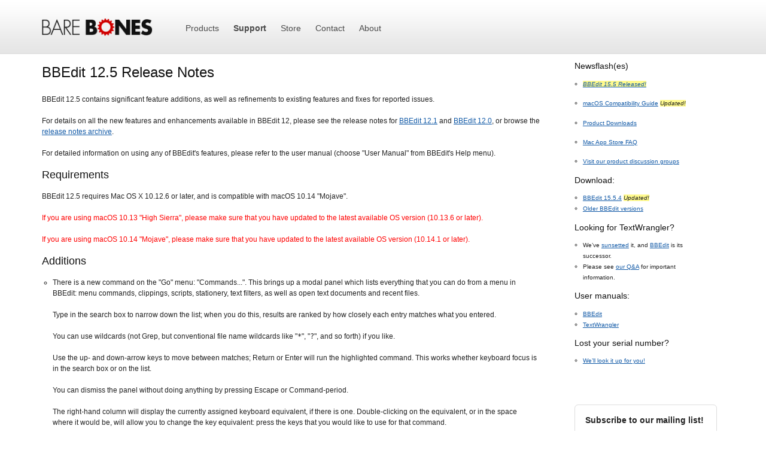

--- FILE ---
content_type: text/html
request_url: https://www.barebones.com/support/bbedit/notes-12.5.html
body_size: 53743
content:
<!DOCTYPE html>

<html>
<head>
   <meta http-equiv="content-type" content="text/html; charset=utf-8" />
   <meta content="width=device-width, initial-scale=1" name="viewport">
   <meta http-equiv="content-language" content="en-us">
   <title>Bare Bones Software | BBEdit 12.5 Release Notes</title>
   <meta name="author" content="" />

	<!-- Google Tag Manager -->
	<script>(function(w,d,s,l,i){w[l]=w[l]||[];w[l].push({'gtm.start':
	new Date().getTime(),event:'gtm.js'});var f=d.getElementsByTagName(s)[0],
	j=d.createElement(s),dl=l!='dataLayer'?'&l='+l:'';j.async=true;j.src=
	'https://www.googletagmanager.com/gtm.js?id='+i+dl;f.parentNode.insertBefore(j,f);
	})(window,document,'script','dataLayer','GTM-WFRL7LDK');</script>
	<!-- End Google Tag Manager -->

   <!--- Blueprint CSS Framework  -->
   <link rel="stylesheet" href="/css/blueprint/screen.css" type="text/css" media="screen, projection" />
   <link rel="stylesheet" href="/css/blueprint/lib/responsive-grid.css" type="text/css" media="screen, projection" />
   <link rel="stylesheet" href="/css/blueprint/print.css" type="text/css" media="print" />

   <!-- Homepage CSS  -->
   <link rel="stylesheet" href="/css/site-alt.css" type="text/css" media="screen, projection" />

	<!-- Google fonts -->
	<link rel="stylesheet" href="/css/fonts.css">

	<script src="https://ajax.googleapis.com/ajax/libs/jquery/3.4.1/jquery.min.js"></script>
	<script>window.jQuery || document.write('<script src="/js/local/jquery3.4.1.min.js"><\/script>')</script>

	<style type="text/css">
	#footer img.icon { border-radius : 4px ; border : 0px solid #999 ; width : 16px ; }

	#footer img { box-shadow : 3px 3px 5px #999 ; margin : 0px 5px 0px 0px ; }
	</style>

	<!-- CrazyEgg analytics code begins here. Please do not edit below this line.

	<script type="text/javascript">
	setTimeout(function(){var a=document.createElement("script");
	var b=document.getElementsByTagName("script")[0];
	a.src=document.location.protocol+"//script.crazyegg.com/pages/scripts/0051/4283.js?"+Math.floor(new Date().getTime()/3600000);
	a.async=true;a.type="text/javascript";b.parentNode.insertBefore(a,b)}, 1);
	</script>

	CrazyEgg analytics code ends here. Please do not edit above this line. -->

<style type="text/css">
	.cm-signup {
		border: 1px solid #ddd;
		border-radius: 6px;
		padding: 15px 17px 10px 17px;
		margin-top: 4rem;
	}
	.cm-signup p {
		font-weight: 700;
		font-size: 14px;
		font-family: Verdana, "Bitstream Vera Sans", sans-serif;
	}
	.cm-signup a {
		display: inline-block;
		background-color: #aaa;
		color: #fff;
		padding: 8px 14px;
		margin-bottom: 10px;
		border-radius: 4px;
		text-decoration: none;
		font-weight: 400;
		font-size: 14px;
		font-family: Verdana, "Bitstream Vera Sans", sans-serif;
	}
	.cm-signup a:hover, .cm-signup a:active {
		background-color: #999;
		transition: background-color 0.2s;
	}
</style>

</head>

<body id="support" class="
home">

<!-- Google Tag Manager (noscript) -->
<noscript><iframe src="https://www.googletagmanager.com/ns.html?id=GTM-WFRL7LDK"
height="0" width="0" style="display:none;visibility:hidden"></iframe></noscript>
<!-- End Google Tag Manager (noscript) -->

<div class="container">

	

<div class="row">
	<div class="col-sm-12">

		<nav class="navbar is-transparent" role="navigation" aria-label="main navigation">
		  <div class="navbar-brand">
		    <a class="navbar-item logolink" href="/">
		      <img src="/images/template/barebones_logo@2x.png" width="206">
		    </a>
		      <div class="mobile-nav-extra">
		    	  <a class="navbar-item mobile-extra-item products" href="/products/">Products</a><a class="navbar-item mobile-extra-item support" href="/support/">Support</a><a class="navbar-item mobile-extra-item store" href="/store/">Store</a><a class="navbar-item mobile-extra-item contact" href="/contact/">Contact</a><a class="navbar-item mobile-extra-item company" href="/company/">About</a>
		      </div>

		    <a role="button" class="navbar-burger burger" aria-label="menu" aria-expanded="false" data-target="navbarBasicExample">
		      <span aria-hidden="true"></span>
		      <span aria-hidden="true"></span>
		      <span aria-hidden="true"></span>
		    </a>
		  </div>

		  <div id="navbarBasicExample" class="navbar-menu">
		    <div class="navbar-start">
		      <a class="navbar-item products" href="/products/">Products</a>
		      <a class="navbar-item support" href="/support/">Support</a>
		      <a class="navbar-item store" href="/store/">Store</a>
		      <a class="navbar-item contact" href="/contact/">Contact</a>
		      <a class="navbar-item company" href="/company/">About</a>
		    </div>

		    <div class="navbar-end">
		      <div class="navbar-item">
		      
		        <div id="searchbox">
		        
		        	<!-- Google site search form code starts here. Please do not edit below this line. -->
		        	<!-- disabled for now because this doesn't actually work
		        	
		        	<form action="https://www.barebones.com/search.html" id="cse-search-box">
		        	  <div>
		        		<input type="hidden" name="cx" value="012834251061418473550:7wfgy-53npi" />
		        		<input type="hidden" name="cof" value="FORID:10;NB:1" />
		        		<input type="hidden" name="ie" value="UTF-8" />
		        		<input type="text" name="q" size="31" style="font-family : Sanchez ; " />
		        		<input type="submit" name="sa" value="Search" />
		        	
		        	  </div>
		        	</form>
					-->
					
		        	<!-- Google site search form code ends here. Please do not edit above this line. -->

		        </div>
		        
		      </div>
		    </div>
		  </div>
		  
		</nav>
	</div>
</div>

	<div class="row">
		<div class="col-sm-9">

      

      <div class="mobile-sidebar-navigation">
      	
      </div>

      

<p class="title">BBEdit 12.5 Release Notes</p>


<p>BBEdit 12.5 contains significant feature additions, as well as refinements to existing features and fixes for reported issues.</p>

<p>For details on all the new features and enhancements available in BBEdit 12, please see the release notes for <a href="notes-12.1.html">BBEdit 12.1</a> and <a href="notes-12.0.html">BBEdit 12.0</a>, or browse the <a href="archived_notes.html">release notes archive</a>.</p>

<p>For detailed information on using any of BBEdit's features, please refer to the user manual (choose "User Manual" from BBEdit's Help menu).</p>

<h3>Requirements</h3>

<p>BBEdit 12.5 requires Mac OS X 10.12.6 or later, and is compatible with macOS 10.14 "Mojave".</p>

<div style="color: red;">
If you are using macOS 10.13 "High Sierra", please make sure that you have updated to the latest available OS version (10.13.6 or later).<br /><br />

If you are using macOS 10.14 "Mojave", please make sure that you have updated to the latest available OS version (10.14.1 or later).<br /><br />
</div>


<h3>Additions</h3>

<ul>
<li><p>There is a new command on the "Go" menu: "Commands...". This
brings up a modal panel which lists everything that you can do
from a menu in BBEdit: menu commands, clippings, scripts,
stationery, text filters, as well as open text documents and
recent files.</p>

<p>Type in the search box to narrow down the list; when you do this,
results are ranked by how closely each entry matches what you entered.</p>

<p>You can use wildcards (not Grep, but conventional file name wildcards
like "<code>*</code>", "<code>?</code>", and so forth) if you like.</p>

<p>Use the up- and down-arrow keys to move between matches; Return or
Enter will run the highlighted command. This works whether keyboard
focus is in the search box or on the list.</p>

<p>You can dismiss the panel without doing anything by pressing Escape
or Command-period.</p>

<p>The right-hand column will display the currently assigned keyboard
equivalent, if there is one. Double-clicking on the equivalent, or
in the space where it would be, will allow you to change the key
equivalent: press the keys that you would like to use for that
command.</p></li>
<li><p>You can now generate
<a href="https://en.wikipedia.org/wiki/Lorem_ipsum">lipsum</a>, using the
"Lorem Ipsum" command on the Insert submenu of the Edit menu.</p></li>
<li><p>Lipsum generation is available in clippings. The placeholder
syntax is of this form:</p>

<p><code>#LIPSUM [wordlist] [units] [units-count] [max-line-length]#</code></p>

<p><code>wordlist</code> and <code>units</code> are each a single character, and case matters:</p>

<ul>
<li><code>p</code> for paragraphs</li>
<li><code>s</code> for sentences</li>
<li><code>w</code> for words</li>
<li><code>S</code> for startup</li>
<li><code>B</code> for bacon</li>
<li><code>N</code> for normal</li>
</ul>


<p>The case sensitivity allows these to appear in any order, and they
can be separated by spaces, commas, semicolons, periods, slashes,
colons, or dashes. Thus, the following examples are equivalent and
all will generate ten sentences of Startup lipsum with the lines
wrapped to 72 characters:</p>

<p><code>#lipsum S,s 10 72#</code><br />
<code>#lipsum Ss 10 72#</code><br />
<code>#lipsum s:S 10 72#</code></p>

<p><code>wordlist</code> is optional; if omitted then BBEdit will generate "normal" lipsum.</p>

<p>A <code>#lipsum#</code> placeholder may contain zero, one, or two numbers. If
no numbers are provided then there is no line breaking and only one
unit (word, line, paragraph) is generated.</p>

<p>If one number is provided, then that number of units is generated.</p>

<p>If two numbers are provided, the first is the number of units to be
generated, and the second is the maximum line length.</p>

<p>Thus, if you wish to break lines, you must also specify the number
of units that should be generated.</p></li>
<li><p>Lipsum generation is available as an HTML document placeholder,
using the same <code>#lipsum...#</code> syntax as for clippings.</p></li>
<li><p>Added support for Grep patterns to Canonize. This can be turned
on using the check box in the "Canonize" dialog box; or by using
a mode line in a Canonize data file.</p>

<p>There are some restrictions to be aware of:</p>

<ul>
<li><p>when Grep is in use, two columns are required on all lines
(except for blank lines or comment lines).</p></li>
<li><p>the first column must be a valid Grep search pattern; the
second column may be a literal string or a valid Grep
replacement pattern.</p></li>
<li><p>When using Grep, BBEdit will check every search pattern for
valid Grep syntax before beginning the Canonize operation. If
any pattern is invalid, BBEdit will report an error for that
line in the Canonize data file (including the PCRE error) and
will not begin the operation.</p></li>
<li><p>Reminder: whether using Grep or not, "<code>#</code>" is used to
comment lines; therefore, you must backslash-escape it
("<code>\#</code>") in any string or pattern where it needs to be used
literally.</p></li>
</ul>
</li>
<li><p>Added support for mode lines in Canonize data files. The mode
line must be a comment line and occur on the first or second line
of the file. It may contain the following variables (in addition
to any other mode-line variables, which Canonize will ignore):</p>

<ul>
<li><code>x-bbedit-canon-case-sensitive</code></li>
<li><code>x-bbedit-canon-match-words</code></li>
<li><code>x-bbedit-canon-grep</code></li>
</ul>


<p>If <em>any</em> of these are present, then the mode line will override the
settings in the Canonize dialog box (or Text Factory action
settings). In that case, any absent mode settings will default to
"off".</p>

<p>Here are some examples:</p>

<p><code># -*- x-bbedit-canon-grep: 1; -*-</code><br />use grep; "match words" and "case sensitive" are off <br /> <br />
<code># -*- x-bbedit-canon-case-sensitive: 1; x-bbedit-canon-match-words: 1; x-bbedit-canon-grep: 0; -*-</code><br />"case sensitive" and "match words" are on; "use grep" is off</p>

<p>You may use "1" and "0" for "on" and "off" respectively; or "t" and "f", or "y" and "n".</p>

<p>We recommend that you always use a mode line; this makes it easier
to share Canonize data files and guarantee that their behavior will
be consistent irrespective of the individual user's preferences.</p></li>
<li><p>Multi-File Search results windows now get a "reload" button,
which you can use to repeat the search using the same settings.</p></li>
<li><p>There's a new command available on the Search menu and in the
contextual menu in text views: "Search for [selected text] in
[location]". This will start a multi-file search for the selected
text (or the word surrounding the insertion point, if
applicable), in the locations most recently used in the
Multi-File Search Window.</p></li>
<li><p>There's now a "Word" command on the Select submenu of the Edit
menu. Choose it to select the word(s) containing the insertion
point or selection range. There is no default keyboard equivalent
for this; you can assign one using the "Menus &amp; Shortcuts"
preferences.</p></li>
<li><p>Added a collection of commands to the Miscellaneous group in the
Menus &amp; Shortcuts preferences: "Edit View Scrolling". Each of
these is for scrolling an edit view in the appropriate direction,
and is a convenient hook for assigning a keyboard equivalent for
easy keyboard scrolling (e.g. control-up/down-arrow, or
control-left/right-arrow).</p></li>
<li><p>Added a "Clear History" command to the search/replace history
menu in the Find and Multi-File Search windows.</p></li>
<li><p>The setting to enable single-click line selection (by clicking
in the line number bar or gutter) is now available in the Editing
preferences.</p></li>
<li><p>Added a "Title Case" option for Change Case. This will make the
first letter of each word in the selected range uppercase, except
for certain words that would not be appropriate. The
implementation uses
<a href="https://github.com/iainc/Titlecase"><code>NSString+IATitleCase</code></a>,
copyright ©2016 Information Architects, Inc. and used under the
terms of the <a href="https://opensource.org/licenses/mit-license.html">MIT
License</a>.</p></li>
<li><p>The Multi-File Search window provides the ability to filter
files and folders separately. In this way, you can include only
those folders that you explicitly wish to search.</p>

<p>BBEdit applies folder filters <em>after</em> any automatic filtering (such
as <code>.gitignore</code> processing; skipping of invisible folders,
<code>node_modules</code>; and so forth).</p>

<p>There are some things to be aware of:</p>

<ul>
<li><p>You can use a given filter interchangeably for both files
and folders; but not all terms make sense for folders. The
following in particular will behave predictably but not
necessarily usefully:</p>

<ul>
<li><p>The "File Contents" term will never match when it occurs
in a folder filter.</p></li>
<li><p>Using the "Language" term to filter a folder may not
make sense, but is nonetheless applied as though
filtering a file. So if a folder's name happens to map to
an available language, the term may match.</p></li>
<li><p>The "Legacy HFS file type" and "Legacy HFS file creator"
values are always zero for folders, and therefore may not
match.</p></li>
</ul>
</li>
<li><p>If a folder matches a filter, there is no assurance that any
of its subfolders will be processed, <strong>unless</strong> they match the
same filter. Conversely, if a folder fails to match a filter,
<strong>none</strong> of its contents (files or subfolders) will be
examined. So if you have a directory structure like this:</p>

<pre><code>MyDirectory/
    Foo/
        Mumble/
        Grumble/
    Bar/
        Foo/
</code></pre>

<p>And you're using a folder filter of the form:</p>

<pre><code>Name is "Foo"
</code></pre>

<p>And then you start a search of <code>MyDirectory</code>, then <em>only</em> the
top-level <code>Foo</code> folder will be searched. <em>Neither</em> of its
subfolders <code>Mumble</code> or <code>Grumble</code> will get searched, because they
do not match the filter. Likewise, <code>Bar</code> will not be searched,
nor will the <code>Foo</code> within it, because <code>Bar</code> <em>and all of its
contents</em> are excluded by their failure to match the filter.</p>

<p>For this reason, if you want to limit searches to folders <em>and
their contents</em> by name, your best bet is to use the "Path"
term:</p>

<pre><code>Path contains "Foo"
</code></pre>

<p>Given the above, this would allow the search to examine
<code>MyDirectory/Foo/</code>, <code>MyDirectory/Mumble/</code>, and
<code>MyDirectory/Grumble/</code>. Note, however, that again,
<code>MyDirectory/Bar/</code> would not match this term, and so neither it
nor <code>MyDirectory/Bar/Foo/</code> would get searched. (Since filters
can contain multiple terms, adding a "Path contains <code>Bar</code>" term
would allow <code>MyDirectory/Bar/</code> to get searched.)</p></li>
</ul>
</li>
<li><p>The "Find Differences" command now provides an option for
separate folder filtering. This follows the same rules as
described in the change for Multi-File Search.</p></li>
<li><p>Added folder filtering controls to the "Options" panel for text
factory windows. (Folder filtering follows the same rules as
Multi-File Search and multi-file Find Differences.)</p></li>
<li><p>The options for Find Differences are now tabbed, to reduce
clutter in the dialog box. As a result, you can now make the Find
Differences dialog narrower (horizontally) than before.</p></li>
<li><p>The Find window gets a new button: "First". Clicking this button
will always find the first match in the document, irrespective of
where the insertion point or selection range may be.</p></li>
<li><p>There is a new command on the Search menu: "Find First". This
command will always find the first match in the document for the
current search string or pattern, using the options previously
set in the Find window, irrespective of where the insertion point
or selection range may be.</p>

<p>BBEdit enables this command while keyboard focus is in the Live
Search box; and using it in that situation will highlight the first
match in the document for the current Live Search string/pattern.</p></li>
<li><p>There is a new command on the Search menu: "First Occurrence of
Selected Text". If a selection exists and the global preference
to "Display instances of selected text" is turned on (in the
Editing preferences), then this command will display the first
highlighted range of the selected text that occurs in the
document.</p></li>
<li><p>There's a new command on the View menu: "Merge Windows". When a
non-project editing window is active, this command will collect
the open documents from all other non-project editing windows
that are open behind it, and will then close those other windows.
The end result is that all open documents are (...wait for it...)
merged into the active window.</p>

<p>If this command is disabled, it's because the active window is a
document-based project (<code>bbprojectd</code>) or an instaproject (created by
dropping a folder on the application), <em>or</em> there are no other
qualifying document windows open.</p></li>
<li><p>The "Collapse Folds Below Level" submenu commands can have
keyboard equivalents assigned to them, if desired, using the
"Menus &amp; Shortcuts" preferences.</p></li>
<li><p>"Show Working Copy Status" results windows now include a Reload
button, which will refresh the results.</p></li>
<li><p>There is a GUI editor for color schemes. If you drop a
<code>.bbcolors</code> or <code>.bbColorScheme</code> file on the application, a color
scheme document window will open for that scheme. You can make
changes to the colors, similar to the fashion in which the "Text
Colors" preferences does it.</p>

<p>In addition to the color swatches and applicable settings, a scheme
editor window has two buttons: "Apply" and "Install".</p>

<p>The "Apply" button will change the active color scheme to use the
colors specified in the window. This is good for trying out a color
scheme before installing it, or when testing out changes to a
scheme. BBEdit does not save the changes made by the "Apply" button
to your preferences.</p>

<p>The "Install" button is useful for installing a downloaded color
scheme, and will copy it to the "Color Schemes" folder in your
active BBEdit application support folder.</p></li>
<li><p>The "Bookmarks" pane in the Setup window now gets "go to" arrows
for each bookmark; clicking on the arrow will open that location
in an FTP/SFTP browser.</p></li>
<li><p>BBEdit is now built using the macOS hardened runtime, for
increased security protections when running on macOS 10.14.</p></li>
<li><p>The list items in the "Folders" tab of the Setup window are drop
targets; you can drag files on to them and the file(s) will get
moved to the appropriate directory. You can hold the Option key
down to copy instead.</p></li>
<li><p>Added a lightweight language module for sandbox profile (SBPL)
files; it folds matched pairs of parens and will color comments,
strings, and some keywords.</p></li>
<li><p>Edit => Columns => New Document with Columns will make a new
untitled document with the text of the selected columns (given a
recognizable column-delimited file).</p></li>
<li><p>Added a "Remove Blank Lines" pattern to the factory default list
of patterns, as an example.</p>

<p>To add this to your own saved patterns if it's not already there,
choose "Setup" on the BBEdit menu; then choose "Patterns" from the
toolbar in the Setup window. Click the "+" button to add a new
pattern. The "Search Pattern" string should be:</p>

<p><code>^\s*$\n</code></p>

<p>Leave the "Replace Pattern" string blank. Then give the pattern a
name and click the "OK" button.</p></li>
<li><p>A simple Swift language module is now included with the application.</p></li>
<li><p>A "<code>sidebar width</code>" scripting property is available for
project/editing windows, which returns the width of the sidebar
as a fraction of the window's overall width.</p></li>
<li><p>Plug-in language modules may now specify custom badge
information for use in the function menu. Details on how
this works are available in the updated <a href="/support/technotes/language-module-changes.html">language module developer notes</a>.</p></li>
<li><p>Added a port of the "Xcode Dark" color scheme to the built-in
list. Thanks to <a href="https://ascarter.io/">Andrew Carter</a> for his
contribution.</p></li>
<li><p>Print settings (via the Print panel) are now remembered per document,
and applied as needed. They are saved in the document state.</p></li>
<li><p>The Open File by Name window now highlights each matching file
name, based on its relationship to the search string.</p></li>
</ul>


<h3>Changes</h3>

<ul>
<li><p>We have reorganized the "Appearance" preferences pane, moving
the "Match appearance" check box to the top and making room for
an annotation below it. The "Show icons" setting for sidebars has
been squeezed out and moved to the Expert Preferences help (the
setting is still honored).</p></li>
<li><p>We have changed the order of menu items in the file filter UI:
legacy HFS properties are now at the end of the menu (and some
day may go away entirely, so be prepared). In addition, since
folders may be used for either files or folders, the word "File"
has been removed from the nomenclature except where a term
applies specifically to files only (such as "File contents").</p></li>
<li><p>The "Open" button for results windows (Multi-File Search, SCM
operations, and others) has been deemed surplus to requirements
and we have removed it from these windows. (You can still open
items from a results window many different ways: return or Enter
while the list has focus; or double-click on an item.)</p></li>
<li><p>The Text Options popover (under the gear in the navigation bar)
will show an indication when settings in the document you're
editing are affected by a <code>.editorconfig</code> file, because changes
to affected settings are lost when closing the document.</p></li>
<li><p>We have retired the built-in Perforce support. You can certainly
continue to use BBEdit to edit files under p4 control, and it
will continue to function as a <code>P4EDITOR</code> and <code>P4DIFF</code> helper
(set those configuration variables to "<code>bbedit -w</code>" and "<code>bbdiff -w</code>",
respectively).</p></li>
<li><p>The Multi-File Search window now shows enhanced summary
information; it will provide a full summary of all of the items
being searched. There's a scroll bar in case you need it.</p></li>
<li><p>Added some vertical space to the "Enter License" panel so that
there's more room for helpful text.</p></li>
<li><p>Rearranged the "View" menu slightly, so that it's a little
shorter overall. The "Text Display" submenu is now at the top,
followed by a "Window Appearance" submenu which contains the
previously inlined commands for turning on and off various
elements of the window display.</p></li>
<li><p>When running a Unix script or executable from the Scripts menu,
the selection range of the active text document is available by
reading from <code>stdin</code>. If there is no selection, the entire
contents of the active text document are provided.</p></li>
<li><p>The "Exclude matches" option for multi-file searches is in the
window itself, rather than being hidden behind the Options sheet.</p></li>
<li><p>In the Multi-File Search window, when "Exclude matches" is
turned on, the summary now includes an annotation, so that you'll
be reminded why your searches "don't find anything".</p></li>
<li><p>Cleaned up the "Folders" pane in the Setup window. The arrows
are now gone, and each folder icon is a clickable button that
does what the arrow used to (and more reliably).</p></li>
<li><p>Removed the Keyboard preference setting to control Option-Yen
behavior. The entry of ¥ on Japanese keyboards is switchable for
the applicable input method in the Keyboard system preferences.</p></li>
<li><p>When running on macOS Mojave (10.14) or later, the Appearance
preferences contain an option: "Match application appearance to
selected editor color scheme". When enabled, this will do what it
says: when the application color scheme is dark, BBEdit's windows
and UI elements will use the Dark Mode appearance; otherwise the
standard appearance will be in effect. This operates irrespective
of the system-wide appearance setting.</p>

<p>BBEdit will override this setting when you have selected the “Dark”
appearance in the General system preferences. This is done so that
BBEdit's primary interface can match the system appearance (dialog
boxes, palettes, and so forth) will all use Dark Mode when it is
turned on system-wide.</p>

<p>If there is some reason that you would prefer that BBEdit's
presentation always match the selected editor color scheme
irrespective of whether Dark Mode is on, you can change this:</p>

<p><code>defaults write com.barebones.bbedit UseSystemAppearanceWhenInDarkMode -bool NO</code></p>

<p>We recommend restarting BBEdit after you change this setting.</p>

<p>On macOS 10.13 and earlier, this option remains "Match window
appearance to selected editor color scheme", and although editor
windows will be darkened appropriately, some windows are excluded
due to limitations in the older OS versions.</p></li>
<li><p>The "Save Scheme" button in the "Text Colors" preferences has
been changed to "New...", and will create a new color scheme
document using the current settings.</p></li>
<li><p>The "New Disk Browser" command prompts for the directory to
browse, rather than always opening in the user's home directory
(which would not be possible once macOS sandboxing rules go into
effect).</p></li>
<li><p>Changed the default order of items in the Setup window's
toolbar. The toolbar is also configurable, so you can rearrange
items as desired (or remove them, although that is probably not a
good idea).</p></li>
<li><p>We have removed support for size-based control of font
smoothing; the OS has not supported size-based smoothing controls
for a very long time, and the mismatches between our controls and
the OS font implementation have been causing problems. The Expert
Preferences help has been updated accordingly.</p></li>
<li><p>Changed the "<code>files visible</code>" AppleScript property of
project/editing windows to "<code>sidebar visible</code>" to match the UI
nomenclature.</p></li>
<li><p>Since a Swift language module is built in, BBEdit advertises its
ability to edit Swift source files to the OS. What the OS does
with that information is completely up to it.</p></li>
<li><p>On Touch Bar systems, the touch bars for the supported windows
are now customizable, so you can rearrange or remove items as
desired. (Use the "Customize Touch Bar" item on the View menu.)</p></li>
<li><p>If a file has a <code>com.apple.TextEncoding</code> extended attribute,
BBEdit now assumes that it is a text file for purposes of file
filtering (for various use cases). This test gets applied after
filename extension mapping and other file metadata tests have
failed, but before examining the file's content.</p></li>
<li><p>Pushed some pixels to improve the appearance of the "clippings"
badge used for completions (and other circular badges that may
appear in the function menu or elsewhere).</p></li>
<li><p>The <code>bbdiff</code>, <code>bbresults</code>, <code>bbedit</code>, and <code>bbfind</code> tools are now
built with the hardened runtime and appropriate entitlements for
enhanced security on macOS Mojave.</p></li>
<li><p>While drag-scrolling (that is, making a selection with the mouse
and dragging it beyond the view boundaries, or using
drag-and-drop for the same purpose), BBEdit will throttle the
vertical scrolling speed. If you would prefer that it not limit
the scrolling speed in this situation:</p>

<p><code>defaults write com.barebones.bbedit ThrottleVerticalScrollingSpeed -bool NO</code></p></li>
<li><p>BBEdit is now using an updated version of the PCRE regular
expression engine which includes significant architectural
rework. There are no changes to the pattern syntax; but the new
version addresses various performance bottlenecks and limitations
that were present in older versions. Among other things, it
should now be possible to do Grep searches in files that are
larger than 2GB.</p></li>
<li><p>If multiple items in a folder-backed menu (Scripts, Text
filters, etc) have the same base name, their names will appear
with the filename extension, to help resolve confusion which
might confuse if (for example, purely hypothetical of course) you
have "Markdown.pl" and "Markdown.textfactory" in your Text
Filters folder.</p></li>
<li><p>Made changes so that the default height of text factory, color
scheme, and FTP windows is less than the height of the display
and the width is appropriate to the window's intended use.</p></li>
<li><p>The "Find Differences" now limits the maximum number of open
text documents that are presented in the "Recent" menu next to
each file entry area. The overflow is now provided on a submenu
below the top few items.</p></li>
<li><p>BBEdit will (quietly) check for an update the first time it is
used, or if it detects that it's running on a different version
of macOS than the last time it was started.</p></li>
<li><p>Since page setup adjustments are now included in the Print
panel, we have removed the "Page Setup" command from the File
menu.</p></li>
<li><p>When you opt out of reopening documents that were opened via the
built-in FTP/SFTP support (either by changing the preference in
Application preferences; or by clicking "Skip" when prompted at startup),
BBEdit will opt out of reopening FTP/SFTP browser windows as well.</p></li>
<li><p>The command-line tools installer will attempt to install the
tools without requesting administrator credentials; only if this
fails will it prompt you for administrator permissions. That way,
if <code>/usr/local/bin/</code> exists and is writable by you, no privilege
escalation is required.</p></li>
</ul>


<h3>Fixes</h3>

<ul>
<li><p>Made changes to improve compatibility with iCloud Drive when
application support and setup data is stored there.</p></li>
<li><p>Overhauled and modernized the code that locates the BBEdit
application support and Setup folders and their contents.</p></li>
<li><p>"Compare Against Previous Version" and "Compare Against Disk
File" are now available for files being displayed in results
windows (when keyboard focus is in the editing view).</p></li>
<li><p>Extensively modernized file system operations in document
open/save and other areas.</p></li>
<li><p>Fixed a memory leak in the Text Options sheet.</p></li>
<li><p>Fixed a memory leak in the file filtering subsystem.</p></li>
<li><p>Fixed a bug in which more work than necessary was being done
while building the item tree for folders in projects (insta- or
otherwise).</p></li>
<li><p>Fixed bug in which instaprojects would not open up with the
correct sidebar width, which was particularly noticeable when the
width had been customized via "Save Default Project Window".</p></li>
<li><p>Fixed a bug in which Hard Wrap would leave the last line of a
paragraph unbroken in cases where it was longer than the wrap
width.</p></li>
<li><p>If you use "Edit Markup" in a document whose language is not an
HTML variant or XML, <em>and</em> the point at which you invoke Edit
Markup is not parseable HTML, the markup builder will pretend
that it's within a <code>&lt;body&gt;</code> tag, and will present appropriate
options instead of beeping.</p></li>
<li><p>Fixed bug in which the HTML syntax checker would incorrectly
report an error on URLs that contained an ampersand ("<code>&amp;</code>") in
the query portion of the URL.</p></li>
<li><p>Made a change so that <code>-T</code> in a Perl document's <code>#!</code> line is
passed through to the Perl interpreter when doing a "Check
Syntax", so that it doesn't trigger a note from <code>perl</code> about the
mismatch.</p></li>
<li><p>Fixed bug in which the SFTP client would report a -108 error
when trying to perform certain operations after a failed
connection attempt.</p></li>
<li><p>Updated the internal FTP implementation library to the latest
available version.</p></li>
<li><p>Updated an internal API usage to match current recommended best
practices.</p></li>
<li><p>Fixed bug in which file filters specified in a Text Factory
window were not applied.</p></li>
<li><p>Made a change to reduce resource utilization when updating ctags
data with many documents open.</p></li>
<li><p>Fixed a bug in which certain HTML document malformations would
confuse the markup tools into thinking that the selection range
was inside of a tag pair when in fact it was not, which in turn
would cause the generated markup to be inserted in the wrong
place.</p></li>
<li><p>In the Live Search bar, the "Grep" option and saved patterns
menu will now respond to the same keyboard equivalents used for
activating those items in the Find and Multi-File Search windows.</p></li>
<li><p>When using the "New Text Document" contextual command in a
project window sidebar, BBEdit will add a text encoding attribute
to the (empty) file if it is otherwise not recognizable as a text
file (based on its filename extension).</p></li>
<li><p>Fixed bug in which creating a new text file within a Disk
Browser window would not select the file in the sidebar, as it
should have. (Note that if a file is already selected and has
unsaved changes in the browser window, the selection will not
change in any event.)</p></li>
<li><p>Radar 28263496 appears to be fixed as of 10.13, so on the newer
OS versions we allow our spelling panel additions ("Skip All
Caps") to load.</p></li>
<li><p>Adjusted the scripting dictionary so that using <code>sdef</code> followed
by <code>sdp</code> to generate a Cocoa scripting bridge header generates
<code>NSURL*</code> parameters for all of the APIs that need them.</p></li>
<li><p>Fixed an unreported bug in which the enabling of the "Insert"
toolbar item in the Clippings palette was not correct when the
Find or Multi-File Search window had keyboard focus.</p></li>
<li><p>Made a change so that when running on pre-Mojave macOS versions,
windows with special needs (FTP browsers and Open File by Name)
always use the OS appearance, even when a dark color scheme is
selected. This works around various cosmetic issues in macOS
10.12.x and 10.13.x when trying to force a dark window
appearance.</p></li>
<li><p>Fixed typo in the Clippings and Placeholders references in the
help book in which <code>DATETIME</code> was used twice in succession,
rather than <code>DATETIME_GMT</code>.</p></li>
<li><p>Fixed a bug in which closing the Find or Multi-File Search
window would activate the wrong window in some circumstances
(usually involving full screen or Split View mode).</p></li>
<li><p>The HTML5 syntax checker will no longer generate a warning for
<code>&lt;meta http-equiv="Content-Security-Policy" ...&gt;</code> elements.</p></li>
<li><p>If you attempt to save a document in a location from which
another document is already open, BBEdit will prevent you from
doing so, because otherwise this causes all kinds of confusion.</p></li>
<li><p>Fixed bug in which the application allowed you to drop things
into the "Currently Open Documents" section (in a project window)
that didn't belong there. What happened next was usually
shocking.</p></li>
<li><p>Fixed a case in which symlinks in a folder (at the top level)
which pointed to the folder itself would be included when
expanding the folder recursively in a project sidebar. (Note that
symlinks below the top level can still create an infinite loop if
they point to the folder or one of its ancestors.)</p></li>
<li><p>Fixed bug in which Perl documents containing indented heredocs
(<code>&lt;&lt;~XXX</code>) were not colored correctly following the end of the
heredoc.</p></li>
<li><p>Fixed bug in which certain heredoc opening tags were not
correctly colored in Perl documents.</p></li>
<li><p>Fixed bug in which the application would deadlock for the
duration of the Apple Event timeout period when running a script
from the Scripts menu which either ran the <code>bbedit(1)</code> tool via
"<code>do shell script</code>" or sent an event to another application which
in turn sent an Apple Event to BBEdit and waited for the reply.</p></li>
<li><p>Made a change to the Markup Builder panel so that if you enter a
element name that it thinks shouldn't be allowed, it'll populate
the attribute list with fields for that element anyway, rather
than leaving the list empty.</p></li>
<li><p>"Find All" on the Search menu is now enabled when the Find
window is closed (assuming that the text view with keyboard focus
has any text in it).</p></li>
<li><p>Made a change to prevent crashes in cases involving large
amounts of stack recursion. (The proximate example was the 100000
unbalanced opening brackets in the example <a href="https://github.com/nst/JSONTestSuite/tree/master/test_parsing">here</a>.)</p></li>
<li><p>Fixed bug in which Git "Show Blame" did not report any output if
the active document was not encoded as UTF-8 and it contained
trans-ASCII characters.</p></li>
<li><p>Changed the way the menu item badges are drawn (during the
evaluation period) for improved appearance on macOS Mojave.</p></li>
<li><p>Fixed bug in which the menu item badges used during the
evaluation period would turn green on the last day of the
evaluation, rather than red.</p></li>
<li><p>Fixed bug in which customizing a color setting while a color
scheme was in effect did not correctly write out discrete color
settings; the setting would then be lost when quitting the
application, and subsequently the factory default would apply
(which was almost always wrong).</p></li>
<li><p>Made a change so that status bar items and the summary line in
search results windows now uses a variant of the system font in
which digits are monospaced, which keeps the displayed text from
shifting more than is absolutely necessary.</p></li>
<li><p>Corrected the appearance of HTML markup palette buttons in Dark
Mode on macOS 10.14.</p></li>
<li><p>Fixed bug in which the "Show updates" option for Subversion
"Show Working Copy Status" did not indicate updates in the
results.</p></li>
<li><p>Made a change to fix a crash which could occur while previewing
Markdown or HTML with fragmentary URL content.</p></li>
<li><p>Corrected the appearance of the About Box credits when Dark Mode
is in use on macOS 10.14.</p></li>
<li><p>Fixed a crash which would occur while ingesting a ctags data
file which contained invalid UTF-8 characters. BBEdit will now
attempt to interpret such symbol names as Mac Roman; but in any
case will no longer crash.</p></li>
<li><p>Made a change to fix a long-standing animation glitch when
switching between panes in the Preferences window.</p></li>
<li><p>Fixed a bug in which naked carriage returns encountered when
using "Use Selection for Find" while "Use grep" was turned on in
the Find window were escaped as "<code>\r</code>", which would then fail to
match. They are now correctly escaped as "<code>\x{0D}</code>".</p></li>
<li><p>Corrected the appearance of text in the Software Update window
when running in Dark Mode on macOS Mojave.</p></li>
<li><p>Fixed a bug which could have been responsible for a reported
crash when quitting (but which we could never reproduce).</p></li>
<li><p>Rewrote the internals of the Text Colors preferences pane to fix
reported bugs (hopefully without introducing too many new ones).</p></li>
<li><p>Fixed layout bugs in Text Factory windows that resulted from the
window not having a minimum width specified.</p></li>
<li><p>Fixed bug in which <code>bbdiff</code> would not correctly resolve
home-relative file references (e.g. <code>~/path/to/some/file.txt</code>)
before asking the application to diff them; this would result in
a -1701 error being reported by the tool.</p></li>
<li><p>Fixed bug in which the Unix Shell Script syntax coloring would
be confused by here-strings (<code>&lt;&lt;&lt;</code>).</p></li>
<li><p>Worked around an OS behavior (Radar 44894340) which prevented
the application from remembering that files from <code>/private/etc/</code>
(and probably some other directories) were opened when quitting
the application.</p></li>
<li><p>Made a change to the Ruby language module so that it no longer
suggests <code>BEGIN</code> or <code>END</code> as completions.</p></li>
<li><p>Fixed a bug in which the alert indicator for "wrap around" and
similar notifications was not placed correctly (in the center of
the display containing the relevant window).</p></li>
<li><p>When dragging an SVG file into an HTML document, BBEdit will now
generate an <code>img</code> tag, rather than an anchor.</p></li>
<li><p>Fixed a hang in the Java syntax coloring scanner which would
occur when scanning a file which was Java-like but which
contained certain malformed single-quoted strings.</p></li>
<li><p>Made a change to work around a bug in macOS Mojave (Radar
44945069) which prevented the dragging of multiple sidebar items
(or in fact multiple items from any source).</p></li>
<li><p>Fixed the tendency of the startup progress panel to stay in
front even when BBEdit was in the background.</p></li>
<li><p>Reworked the internals of the Markup Builder panel (used by Edit
Markup and the direct tag-generation commands on the Markup menu)
to correct various behavior and appearance glitches.</p></li>
<li><p>Added an <code>NSAppleEventsUsageDescription</code> value to the
command-line tools, so that if the OS ever pays attention to that
value when running a UI-less process, the prompts will reflect
the intended usage. (Radar 45113119)</p></li>
<li><p>When running on macOS 10.14, the command-line tools will
preflight their operations to make sure that they've been allowed
to send events to BBEdit. This may prompt you to allow access. If
you deny access, or have previously done so, the tools won't work
correctly until you run this Terminal command (and they will tell
you so):</p>

<p><code>tccutil reset AppleEvents</code></p>

<p>If using <code>tccutil</code> doesn't solve the problem, then you are likely
using iTerm2 and your beta is out of date. Updating iTerm to the
latest available version should resolve this.</p></li>
<li><p>Fixed a bug in which the HTML link checker would in some
situations report that it was unable to find a document
referenced by a relative link.</p></li>
<li><p>Made a change to the Software Update feed download so that it
explicitly requests that the local cache be ignored. This should
ensure that manual updates always return the latest available
data from the server.</p></li>
<li><p>Fixed a bug in which Zip archives were always assumed to use
UTF-8 for encoding file names; if that was not the case then a
-4960 error would occur when exploring the archive. There is no
reliable way to know what encoding was used, so BBEdit will first
try UTF-8, then CP437, and finally give up and try Mac Roman
(which will show junk in most cases but is still better than
failing).</p></li>
<li><p>Made a change so that documents that you open in BBEdit are
(once again) registered with the OS's "Recent Items" mechanics.
This works around a bug in the OS (35052088) which would cause
the application to crash, which is why we previously had to
disable the feature.</p></li>
<li><p>Corrected the appearance of the Languages preferences when
running in Dark Mode on macOS Mojave.</p></li>
<li><p>Fixed bug in which color data in dragged Calendar items would
confuse the logic used to interpret the rest of the data, such
that dragging an item from Calendar (or any other application
which included a separate color item in the drag data) would drop
nothing into the destination edit view.</p></li>
<li><p>Made a change so that URL matching for the Open Recent menu
won't cause the application to stall in cases where one or more
items are located on remote file systems that are unavailable or
very slow to respond.</p></li>
<li><p>Fixed a bug in which windows which had the sidebar hidden when
the application was quit would have the sidebar after the
application restarted, in cases where the window contained one or
more unsaved untitled documents.</p></li>
<li><p>Fixed bug in which Option-Tab not only forced the skipping of
placeholder navigation, but also forced auto-expansion off, so if
you had Auto-Expand Tabs turned on, there was no way to get an
auto-expanded Tab inserted if the file contained placeholders.</p></li>
<li><p>Corrected appearance of Git revision pickers when running in
dark mode on Mojave.</p></li>
<li><p>Fixed bug in which the progress bar indication was incorrect for
files downloaded via the built-in FTP/SFTP support.</p></li>
<li><p>Fixed a bug in the markup syntax checker in which links that
were correctly percent-encoded would be reported as requiring
encoding.</p></li>
<li><p>Made a change which will hopefully improve the appearance of
buttons in the Find and Multi-File Search windows on computers
with @1x (non-retina) displays.</p></li>
<li><p>Made a change to disallow manipulating the "<code>visible</code>"
AppleScript property of non-floating windows. (Otherwise,
non-wonderful things will happen.)</p></li>
<li><p>Fixed crash which would occur when trying to compare files and
<code>/usr/bin/diff</code> had been deleted. (Don't do that.)</p></li>
<li><p>Fixed a bug in which lists did not auto-scroll during
drag-and-drop operations in situations where they should have.</p></li>
<li><p>Fixed a bug in which the indentation setting for "Hard Wrap" was
observed when "Paragraph Fill" was turned off. In the case of
wrapping a single line with "Standard indent" selected, this had
the observed effect of shortening the wrapped line by the number
of spaces in a tab.</p></li>
<li><p>Fixed bug in which the "Run with Options" panel on the <code>#!</code> menu
would always reset itself to "Unix Script Output" when used.</p></li>
<li><p>Fixed bug in which the function menu wasn't correctly marked and
highlighted when the insertion point was in an Objective-C method
implementation (and this affected other items as well).</p></li>
<li><p>Fixed bug in which comments which immediately followed numbers
in a C-family language document were not colored correctly.</p></li>
<li><p>Fixed appearance of the "Compare Against Previous Version" panel
in dark mode on Mojave.</p></li>
<li><p>Fixed a bug in which files opened from certain symlinked
directories (such as <code>/etc/</code>) would behave strangely when
attempting to perform operations which depended on an accurate
determination of whether BBEdit had the file open already.</p></li>
<li><p>Fixed bug in which doing a "Save As" on a document would leave
certain internal data structures in an inconsistent state. One
typical manifestation was that after saving an untitled document,
closing it, and making changes using another tool, reopening the
file in BBEdit would show the contents of the file as it was
before the external tool made the changes.</p></li>
<li><p>Fixed bug in which the Live Search controls would update the
Find panel with the Use Grep setting inverted.</p></li>
<li><p>Fixed a bug in which keyboard focus was not placed correctly in
the Markup Builder panel when running on macOS Mojave.</p></li>
</ul>


<p><em>fin</em></p>

    </div>

	  <div class="col-sm-3">
			<div class="sidebar-navigation">
				
			</div>

			<div id="sidebar_content">
	      <div class="small">
<h3>Newsflash(es)</h3>
<ul>
	<li><span class="newfeature"><a href="/support/bbedit/notes-15.5.html">BBEdit 15.5 Released!</a></span></li>
</ul>
<ul>
	<li><a href="/support/new-os.html">macOS Compatibility Guide</a> <span class="newfeature">Updated!</span></li>
</ul>
<ul>
	<li><a href="/support/updates.html">Product Downloads</a></li>
</ul>
<ul>
	<li><a href="/store/macappstore.html">Mac App Store FAQ</a></li>
</ul>
<ul>
	<li><a href="/discuss/index.html">Visit our product discussion groups</a></li>
</ul>
<h3>Download:</h3>
<ul>
	<li><a href="https://s3.amazonaws.com/BBSW-download/BBEdit_15.5.4.dmg">BBEdit 15.5.4</a> <span class="newfeature">Updated!</span></li>
	<li><a href="/support/bbedit/updates.html#up11">Older BBEdit versions</a></li>
</ul>
<h3>Looking for TextWrangler?</h3>
<ul>
	<li>We&#8217;ve <a href="/products/textwrangler/">sunsetted</a> it, and <a href="/products/bbedit/">BBEdit</a> is its successor.</li>
	<li>Please see <a href="/products/bbedit/faqs.html">our Q&amp;A</a> for important information.</li>
</ul>
<h3>User manuals:</h3>
<ul>
	<li><a href="https://s3.amazonaws.com/BBSW-download/BBEdit_15.5.4_User_Manual.pdf">BBEdit</a></li>
	<li><a href="/products/textwrangler/download.html">TextWrangler</a></li>
</ul>
<h3>Lost your serial number?</h3>
<ul>
	<li><a href="/contact/lostserial.html">We&#8217;ll look it up for you!</a></li>
</ul>
</div>
<p><!-- CM Signup box --></p>
<div class="cm-signup">
	<p>Subscribe to our mailing list!</p>
<p><a href="https://confirmsubscription.com/h/r/8DC96D981854EBE62540EF23F30FEDED" target="_blank">Subscribe</a></p>
</div>
<p><!-- end CM Signup box --></p>
	  	</div>

	  </div>
	</div>

	
<div class="row">
	<div class="col-sm-12">
		<div class="column span-15 prepend-2 append-1 first last" id="footer" style="margin-top : 40px ; ">
		    <p style="color : #999 ; font-size : 7pt ; ">Copyright &copy;1992-2025 Bare Bones Software, Inc. All rights reserved. <a href="/company/privacy.html">Privacy policy.</a></p>
<!--		<a href="https://www.twitter.com/bbedit/"><img src="/images/template/twitter_icon.gif" alt="Twitter" class="icon" /></a> -->
			<a href="https://www.youtube.com/barebonessoftware/"><img src="/images/template/youtube_icon.gif" alt="YouTube" class="icon" /></a>
			<a rel="me" href="https://mastodon.social/@bbedit"><img src="/images/template/mastodon.png" alt="Mastodon" class="icon" /></a>	
			<a href="/company/builtwithbbedit.html"><img src="/images/BuiltWithBBEdit.jpg" alt="Built with BBEdit" /></a>
		</div>
	</div>
</div>

</div>

<!-- Google Analytics code begins here. Please do not edit below this line. -->

<script type="text/javascript">
var gaJsHost = (("https:" == document.location.protocol) ? "https://ssl." : "http://www.");
document.write(unescape("%3Cscript src='" + gaJsHost + "google-analytics.com/ga.js' type='text/javascript'%3E%3C/script%3E"));
</script>
<script type="text/javascript">
try {
var pageTracker = _gat._getTracker("UA-8496032-1");
pageTracker._trackPageview();
} catch(err) {}</script>

<!-- Google Analytics code ends here. Please do not edit above this line. -->

<!-- Google Ads bits & pieces start here. Please do not edit below this line. -->
<script>
  window.addEventListener('load',function(){
    //buy bbedit
    jQuery('[href="/store/"]').click(function(){
       gtag('event', 'conversion', {'send_to': 'AW-718361155/uu0uCI-voNsBEMOkxdYC'});
    });
    //about free mode
    jQuery('[href="download.html"]').click(function(){
      gtag('event', 'conversion', {'send_to': 'AW-718361155/7L-WCMickdsBEMOkxdYC'});
    });
    //free download
    jQuery('[href="https://s3.amazonaws.com/BBSW-download/BBEdit_15.1.dmg"]').click(function(){
      gtag('event', 'conversion', {'send_to': 'AW-718361155/TUgfCJ_UoNsBEMOkxdYC'});
    });
  });
</script>
<!-- Google Ads bits & pieces end here. Please do not edit above this line. -->


<!-- toggler -->
<script type="text/javascript">
	$(document).ready(function() {

	  // Check for click events on the navbar burger icon
	  $(".navbar-burger").click(function() {

	      // Toggle the "is-active" class on both the "navbar-burger" and the "navbar-menu"
	      $(".navbar-burger").toggleClass("is-active");
	      $(".navbar-menu").toggleClass("is-active");

	  });
	});
</script>

</body>
</html>


--- FILE ---
content_type: text/css
request_url: https://www.barebones.com/css/blueprint/screen.css
body_size: 718
content:
/* -------------------------------------------------------------- 
  
   Blueprint CSS Framework Screen Styles
   * Version:   0.6 (21.9.2007)
   * Website:   http://code.google.com/p/blueprintcss/
   See Readme file in this directory for further instructions.
   
-------------------------------------------------------------- */

@import 'lib/reset.css';
@import 'lib/typography.css';
@import 'lib/forms.css';

/* Plugins:
   Additional functionality can be found in the plugins directory.
   See the readme files for each plugin. Example:
   @import 'plugins/buttons/buttons.css'; */
   
/* See the grid:
   Uncomment the line below to see the grid and baseline.
   .container { background: url(lib/grid.png); } */


--- FILE ---
content_type: text/css
request_url: https://www.barebones.com/css/site-alt.css
body_size: 37882
content:

body {
	font-family: Verdana, "Bitstream Vera Sans", sans-serif;
	background-color: #FFF;
	background-image: url(/images/template/bg.png); /* standard */
/*	background-image: url(/images/template/bg-with-banner.png); 30th anniversary */
	background-repeat: repeat-x;
	margin-top: 0px;
	background-size: auto 103px; /* standard */
/*	background-size: auto 153px; 30th anniversary */
}

@media screen and (max-width: 520px) {
	body {
		/*background-size: auto 187px;		*/
	}
}

/* Headings
 * --------------------------------------------------------------------- */

	h1,h2,h3,h4,h5,h6 { color: #111; }

	.faqhead {
		margin-top: 	2.0em;
		margin-bottom: 	0.5em;
	}


/* Text Elements
 * --------------------------------------------------------------------- */

	a                 { color: #125AA7; -moz-outline: none; }
	a:hover           { color: #000; }
	blockquote        { color: #666; }

	pre {
		background: #eee;
		border:     1px solid #ddd;
	}

	hr {
		background: #B2CCFF;
		color:      #B2CCFF;
	}

	code {
		font-size: 1.0em;
	}

/* Tables
 * --------------------------------------------------------------------- */

	table {
		border-top:     1px solid #ddd;
		border-left:    1px solid #ddd;
	}
	th,td {
		border-bottom:  1px solid #ddd;
		border-right:   1px solid #ddd;
	}
	table.no_border, table.no_border td, table.no_border th {
		border:     0px solid #ddd;
	}


/* Default Classes
 * --------------------------------------------------------------------- */

	p.quiet { color: #666; }
	.alt    { color: #666; }

	p.title, a.title {
		color: #111;
		font-family: "Helvetica Neue", Helvetica, Arial, sans-serif;
		font-size: 2em;
		margin-bottom: 0.75em;
	}

	#header p.title { font-size: 3em; line-height: 1; margin-bottom: 0.5em; }

	p img       { float: none; }
	img.no_padding {padding:0;margin:0}

	.img-right {
		float: right;
		margin: 0 0 .5em .5em;
	}
	.img-left {
		float: left;
		margin: 0 .5em .5em 0;
	}

/* Top Navigation
 * --------------------------------------------------------------------- */

	#logo {
		background-image: url(/images/template/barebones_logo@2x.png);
		background-repeat: no-repeat;
		background-position: 0 0;
		background-size: 206px;
		width: 206px;
		height: 32px;
		display: block;
		text-indent: -3000px;
		margin-top: 35px;
		float: left;
	}

	@media screen and (max-width: 520px) {
		#logo {
			float: inherit;
			display: block;
			margin: 30px auto 20px auto;
		}
	}

	#logo_holiday {
		background-image: url(/images/template/barebones-logo-wreath.png);
		background-repeat: no-repeat;
		background-position: 0 0;
		width: 206px;
		height: 50px;
		display: block;
		text-indent: -3000px;
		margin-top: 28px;
	}

	#site_navigation ul {
		background-color: #111;
		list-style-type: none;
		margin-top: 16px;
		margin-left: 0;
		margin-right: 0;
		-moz-border-radius: .4em .4em .4em .4em;
		-webkit-border-top-left-radius: .4em;
		-webkit-border-top-right-radius: .4em;
		-webkit-border-bottom-left-radius: .4em;
		-webkit-border-bottom-right-radius: .4em;
		border: 1px solid #000;
		background-image: url(/images/template/site_navigation_bg.png);
		background-repeat: repeat-x;
		background-position: 0 50%;
		padding: 0 1em;
	}
		#site_navigation ul li {
			padding: 7px 0;
			float: left;
		}
			#site_navigation ul li a {
				padding: 8px 1em 8px 1em;
				color: #FFF;
				text-decoration: none;
				margin-right: 1px;
			}
			#site_navigation ul li a:hover {
				background-image: url(/images/template/site_navigation_bg-hover.png);
				background-repeat: repeat-x;
				background-position: 0 50%;
			}

body#home .navbar-menu a.navbar-item.home,
body#company .navbar-menu a.navbar-item.company,
body#products .navbar-menu a.navbar-item.products,
body#support .navbar-menu a.navbar-item.support,
body#discuss .navbar-menu a.navbar-item.discuss,
body#store .navbar-menu a.navbar-item.store,
body#contact .navbar-menu a.navbar-item.contact {
	font-weight: 600;
}


@media screen and (min-width: 922px) {
	body#home .navbar-menu a.navbar-item.home,
	body#company .navbar-menu a.navbar-item.company,
	body#products .navbar-menu a.navbar-item.products,
	body#support .navbar-menu a.navbar-item.support,
	body#discuss .navbar-menu a.navbar-item.discuss,
	body#store .navbar-menu a.navbar-item.store,
	body#contact .navbar-menu a.navbar-item.contact
	{
		font-weight: 600;
	}	
}			

body#home .mobile-nav-extra a.navbar-item.home,
body#company .mobile-nav-extra a.navbar-item.company,
body#products .mobile-nav-extra a.navbar-item.products,
body#support .mobile-nav-extra a.navbar-item.support,
body#discuss .mobile-nav-extra a.navbar-item.discuss,
body#store .mobile-nav-extra a.navbar-item.store,
body#contact .mobile-nav-extra a.navbar-item.contact
{
  font-weight: 600;
} 



/* Mobile navbar
 * --------------------------------------------------------------------- */

 /*! bulma.io v0.8.0 | MIT License | github.com/jgthms/bulma */
 @keyframes spinAround {
   from {
     transform: rotate(0deg); }
   to {
     transform: rotate(359deg); } }

 .navbar-link:not(.is-arrowless)::after {
   border: 3px solid transparent;
   border-radius: 2px;
   border-right: 0;
   border-top: 0;
   content: " ";
   display: block;
   height: 0.625em;
   margin-top: -0.4375em;
   pointer-events: none;
   position: absolute;
   top: 50%;
   transform: rotate(-45deg);
   transform-origin: center;
   width: 0.625em; }

 .navbar {
   /*background-color: white;*/
   min-height: 3.25rem;
   position: relative;
   z-index: 30;
   -moz-border-radius: 5px;
   -webkit-border-radius: 5px;
   border-radius: 5px;
   margin-top: 5px;
   margin-bottom: 14px;
 }

 @media screen and (max-width: 921px) {
 	.navbar {
		margin-bottom: 14px;
    margin-top: 23px;
 	}
 }

  @media screen and (max-width: 767px) {
    .navbar {
      margin-bottom: 4px;
    }
  }
   
   .navbar.is-black {
     background-color: #0a0a0a;
     color: white; }
     .navbar.is-black .navbar-brand > .navbar-item,
     .navbar.is-black .navbar-brand .navbar-link {
       color: white;
       text-decoration: none; }
     .navbar.is-black .navbar-brand > a.navbar-item:focus, .navbar.is-black .navbar-brand > a.navbar-item:hover, .navbar.is-black .navbar-brand > a.navbar-item.is-active,
     .navbar.is-black .navbar-brand .navbar-link:focus,
     .navbar.is-black .navbar-brand .navbar-link:hover,
     .navbar.is-black .navbar-brand .navbar-link.is-active {
       background-color: black;
       color: white; }
     .navbar.is-black .navbar-brand .navbar-link::after {
       border-color: white; }
     .navbar.is-black .navbar-burger {
       color: white; }
     @media screen and (min-width: 621px) {
       .navbar.is-black .navbar-start > .navbar-item,
       .navbar.is-black .navbar-start .navbar-link,
       .navbar.is-black .navbar-end > .navbar-item,
       .navbar.is-black .navbar-end .navbar-link {
         color: white; }
       .navbar.is-black .navbar-start > a.navbar-item:focus, .navbar.is-black .navbar-start > a.navbar-item:hover, .navbar.is-black .navbar-start > a.navbar-item.is-active,
       .navbar.is-black .navbar-start .navbar-link:focus,
       .navbar.is-black .navbar-start .navbar-link:hover,
       .navbar.is-black .navbar-start .navbar-link.is-active,
       .navbar.is-black .navbar-end > a.navbar-item:focus,
       .navbar.is-black .navbar-end > a.navbar-item:hover,
       .navbar.is-black .navbar-end > a.navbar-item.is-active,
       .navbar.is-black .navbar-end .navbar-link:focus,
       .navbar.is-black .navbar-end .navbar-link:hover,
       .navbar.is-black .navbar-end .navbar-link.is-active {
         background-color: #333;
         color: white; }
       .navbar.is-black .navbar-start .navbar-link::after,
       .navbar.is-black .navbar-end .navbar-link::after {
         border-color: white; }
       .navbar.is-black .navbar-item.has-dropdown:focus .navbar-link,
       .navbar.is-black .navbar-item.has-dropdown:hover .navbar-link,
       .navbar.is-black .navbar-item.has-dropdown.is-active .navbar-link {
         background-color: black;
         color: white; }
       .navbar.is-black .navbar-dropdown a.navbar-item.is-active {
         background-color: #0a0a0a;
         color: white; } }
   
   .navbar > .container {
     align-items: stretch;
     display: flex;
     min-height: 3.25rem;
     width: 100%; }
   .navbar.has-shadow {
     box-shadow: 0 2px 0 0 whitesmoke; }
   .navbar.is-fixed-bottom, .navbar.is-fixed-top {
     left: 0;
     position: fixed;
     right: 0;
     z-index: 30; }
   .navbar.is-fixed-bottom {
     bottom: 0; }
     .navbar.is-fixed-bottom.has-shadow {
       box-shadow: 0 -2px 0 0 whitesmoke; }
   .navbar.is-fixed-top {
     top: 0; }

 html.has-navbar-fixed-top,
 body.has-navbar-fixed-top {
   padding-top: 3.25rem; }

 html.has-navbar-fixed-bottom,
 body.has-navbar-fixed-bottom {
   padding-bottom: 3.25rem; }

 .navbar-brand,
 .navbar-tabs {
   align-items: stretch;
   display: flex;
   flex-shrink: 0;
   min-height: 3.25rem;
    margin-top: 18px;
 }

 .navbar-brand a.navbar-item:focus, .navbar-brand a.navbar-item:hover {
   background-color: transparent; }

 .navbar-tabs {
   -webkit-overflow-scrolling: touch;
   max-width: 100vw;
   overflow-x: auto;
   overflow-y: hidden; }

 .navbar-burger {
   color: #4a4a4a;
   cursor: pointer;
   display: block;
   height: 3.25rem;
   position: relative;
   width: 3.25rem;
   margin-left: auto;
   top: -3px;
 }
   .navbar-burger span {
     background-color: currentColor;
     display: block;
     height: 2px;
     left: calc(50% - 10px);
     position: absolute;
     transform-origin: center;
     transition-duration: 86ms;
     transition-property: background-color, opacity, transform;
     transition-timing-function: ease-out;
     width: 20px; }
     .navbar-burger span:nth-child(1) {
       top: calc(50% - 6px); }
     .navbar-burger span:nth-child(2) {
       top: calc(50% - 1px); }
     .navbar-burger span:nth-child(3) {
       top: calc(50% + 4px); }
   .navbar-burger:hover {
     background-color: rgba(0, 0, 0, 0.05); }
   .navbar-burger.is-active span:nth-child(1) {
     transform: translateY(5px) rotate(45deg); }
   .navbar-burger.is-active span:nth-child(2) {
     opacity: 0; }
   .navbar-burger.is-active span:nth-child(3) {
     transform: translateY(-5px) rotate(-45deg); }

 .navbar-menu {
   display: none; }

 .navbar-item,
 .navbar-link {
   color: #4a4a4a;
   display: block;
   line-height: 1.5;
   padding: 0.5rem 0.75rem;
   position: relative;
   text-decoration: none;
   font-size: 1.2em; }
   .navbar-item .icon:only-child,
   .navbar-link .icon:only-child {
     margin-left: -0.25rem;
     margin-right: -0.25rem; }

.navbar-item.logolink {
  padding: 0.5rem 0.75rem 0.5rem 0;
}     

 a.navbar-item,
 .navbar-link {
   cursor: pointer; }
   a.navbar-item:focus, a.navbar-item:focus-within, a.navbar-item:hover, a.navbar-item.is-active,
   .navbar-link:focus,
   .navbar-link:focus-within,
   .navbar-link:hover,
   .navbar-link.is-active {
     background-color: #fafafa;
     color: #3273dc; }

 .navbar-item {
   display: block;
   flex-grow: 0;
   flex-shrink: 0; }
   .navbar-item img {
     /*max-height: 1.75rem;*/
   }
   .navbar-item.has-dropdown {
     padding: 0; }
   .navbar-item.is-expanded {
     flex-grow: 1;
     flex-shrink: 1; }
   .navbar-item.is-tab {
     border-bottom: 1px solid transparent;
     min-height: 3.25rem;
     padding-bottom: calc(0.5rem - 1px); }
     .navbar-item.is-tab:focus, .navbar-item.is-tab:hover {
       background-color: transparent;
       border-bottom-color: #3273dc; }
     .navbar-item.is-tab.is-active {
       background-color: transparent;
       border-bottom-color: #3273dc;
       border-bottom-style: solid;
       border-bottom-width: 3px;
       color: #3273dc;
       padding-bottom: calc(0.5rem - 3px); }

 .navbar-content {
   flex-grow: 1;
   flex-shrink: 1; }

 .navbar-link:not(.is-arrowless) {
   padding-right: 2.5em; }
   .navbar-link:not(.is-arrowless)::after {
     border-color: #3273dc;
     margin-top: -0.375em;
     right: 1.125em; }

 .navbar-dropdown {
   font-size: 0.875rem;
   padding-bottom: 0.5rem;
   padding-top: 0.5rem; }
   .navbar-dropdown .navbar-item {
     padding-left: 1.5rem;
     padding-right: 1.5rem; }

 .navbar-divider {
   background-color: whitesmoke;
   border: none;
   display: none;
   height: 2px;
   margin: 0.5rem 0; }

.navbar .mobile-nav-extra {
  display: none;
  margin-top: 5px;
  margin-left: 10px;
}

@media screen and (max-width: 921px) {
  .navbar .mobile-nav-extra {
    display: block;
  }
}

/* hide top row nav items as the screen collapses */
@media screen and (max-width: 720px) {
  .navbar .mobile-nav-extra .navbar-item.mobile-extra-item.company {
    display: none;
  }
}
@media screen and (max-width: 640px) {
  .navbar .mobile-nav-extra .navbar-item.mobile-extra-item.contact {
    display: none;
  }
}
@media screen and (max-width: 560px) {
  .navbar .mobile-nav-extra .navbar-item.mobile-extra-item.store {
    display: none !important;
  }
}
@media screen and (max-width: 500px) {
  .navbar .mobile-nav-extra .navbar-item.mobile-extra-item.support {
    display: none !important;
  }
}
@media screen and (max-width: 420px) {
  .navbar .mobile-nav-extra .navbar-item.mobile-extra-item.products {
    display: none !important;
  }
}

.navbar .mobile-nav-extra .navbar-item.mobile-extra-item {
  display: inline-block;
}

 @media screen and (max-width: 921px) {
   .navbar > .container {
     display: block; }
   .navbar-brand .navbar-item,
   .navbar-tabs .navbar-item {
     align-items: center;
     display: flex; }
   .navbar-link::after {
     display: none; }
   .navbar-menu {
     background-color: white;
     box-shadow: 0 8px 10px rgba(10, 10, 10, 0.1);
     border-radius: 0 0 4px 4px;
     -moz-border-radius: 0 0 4px 4px;
     -webkit-border-radius: 0 0 4px 4px;
     padding: 0.5rem 0;
     margin-top: 1px;
   }
     .navbar-menu.is-active {
       display: block; }
   .navbar.is-fixed-bottom-touch, .navbar.is-fixed-top-touch {
     left: 0;
     position: fixed;
     right: 0;
     z-index: 30; }
   .navbar.is-fixed-bottom-touch {
     bottom: 0; }
     .navbar.is-fixed-bottom-touch.has-shadow {
       box-shadow: 0 -2px 3px rgba(10, 10, 10, 0.1); }
   .navbar.is-fixed-top-touch {
     top: 0; }
   .navbar.is-fixed-top .navbar-menu, .navbar.is-fixed-top-touch .navbar-menu {
     -webkit-overflow-scrolling: touch;
     max-height: calc(100vh - 3.25rem);
     overflow: auto; }
   html.has-navbar-fixed-top-touch,
   body.has-navbar-fixed-top-touch {
     padding-top: 3.25rem; }
   html.has-navbar-fixed-bottom-touch,
   body.has-navbar-fixed-bottom-touch {
     padding-bottom: 3.25rem; } }

 @media screen and (min-width: 922px) {
   .navbar,
   .navbar-menu,
   .navbar-start,
   .navbar-end {
     align-items: stretch;
     display: flex; }
   .navbar-start {
   	margin-left: 10px;
   }
   .navbar {
     min-height: 3.25rem; }
     .navbar.is-spaced {
       padding: 1rem 2rem; }
       .navbar.is-spaced .navbar-start,
       .navbar.is-spaced .navbar-end {
         align-items: center; }
       .navbar.is-spaced a.navbar-item,
       .navbar.is-spaced .navbar-link {
         border-radius: 4px; }
     .navbar.is-transparent a.navbar-item:focus, .navbar.is-transparent a.navbar-item:hover, .navbar.is-transparent a.navbar-item.is-active,
     .navbar.is-transparent .navbar-link:focus,
     .navbar.is-transparent .navbar-link:hover,
     .navbar.is-transparent .navbar-link.is-active {
       background-color: transparent !important; }
     .navbar.is-transparent .navbar-item.has-dropdown.is-active .navbar-link, .navbar.is-transparent .navbar-item.has-dropdown.is-hoverable:focus .navbar-link, .navbar.is-transparent .navbar-item.has-dropdown.is-hoverable:focus-within .navbar-link, .navbar.is-transparent .navbar-item.has-dropdown.is-hoverable:hover .navbar-link {
       background-color: transparent !important; }
     .navbar.is-transparent .navbar-dropdown a.navbar-item:focus, .navbar.is-transparent .navbar-dropdown a.navbar-item:hover {
       background-color: whitesmoke;
       color: #0a0a0a; }
     .navbar.is-transparent .navbar-dropdown a.navbar-item.is-active {
       background-color: whitesmoke;
       color: #3273dc; }
   .navbar-burger {
     display: none; }
   .navbar-item,
   .navbar-link {
     align-items: center;
     display: flex; }
   .navbar-item {
     display: flex; }
     .navbar-item.has-dropdown {
       align-items: stretch; }
     .navbar-item.has-dropdown-up .navbar-link::after {
       transform: rotate(135deg) translate(0.25em, -0.25em); }
     .navbar-item.has-dropdown-up .navbar-dropdown {
       border-bottom: 2px solid #dbdbdb;
       border-radius: 6px 6px 0 0;
       border-top: none;
       bottom: 100%;
       box-shadow: 0 -8px 8px rgba(10, 10, 10, 0.1);
       top: auto; }
     .navbar-item.is-active .navbar-dropdown, .navbar-item.is-hoverable:focus .navbar-dropdown, .navbar-item.is-hoverable:focus-within .navbar-dropdown, .navbar-item.is-hoverable:hover .navbar-dropdown {
       display: block; }
       .navbar.is-spaced .navbar-item.is-active .navbar-dropdown, .navbar-item.is-active .navbar-dropdown.is-boxed, .navbar.is-spaced .navbar-item.is-hoverable:focus .navbar-dropdown, .navbar-item.is-hoverable:focus .navbar-dropdown.is-boxed, .navbar.is-spaced .navbar-item.is-hoverable:focus-within .navbar-dropdown, .navbar-item.is-hoverable:focus-within .navbar-dropdown.is-boxed, .navbar.is-spaced .navbar-item.is-hoverable:hover .navbar-dropdown, .navbar-item.is-hoverable:hover .navbar-dropdown.is-boxed {
         opacity: 1;
         pointer-events: auto;
         transform: translateY(0); }
   .navbar-menu {
     flex-grow: 1;
     flex-shrink: 0; }
   .navbar-start {
     justify-content: flex-start;
     margin-right: auto; }
   .navbar-end {
     justify-content: flex-end;
     margin-left: auto; }
   .navbar-dropdown {
     background-color: white;
     border-bottom-left-radius: 6px;
     border-bottom-right-radius: 6px;
     border-top: 2px solid #dbdbdb;
     box-shadow: 0 8px 8px rgba(10, 10, 10, 0.1);
     display: none;
     font-size: 0.875rem;
     left: 0;
     min-width: 100%;
     position: absolute;
     top: 100%;
     z-index: 20; }
     .navbar-dropdown .navbar-item {
       padding: 0.375rem 1rem;
       white-space: nowrap; }
     .navbar-dropdown a.navbar-item {
       padding-right: 3rem; }
       .navbar-dropdown a.navbar-item:focus, .navbar-dropdown a.navbar-item:hover {
         background-color: whitesmoke;
         color: #0a0a0a; }
       .navbar-dropdown a.navbar-item.is-active {
         background-color: whitesmoke;
         color: #3273dc; }
     .navbar.is-spaced .navbar-dropdown, .navbar-dropdown.is-boxed {
       border-radius: 6px;
       border-top: none;
       box-shadow: 0 8px 8px rgba(10, 10, 10, 0.1), 0 0 0 1px rgba(10, 10, 10, 0.1);
       display: block;
       opacity: 0;
       pointer-events: none;
       top: calc(100% + (-4px));
       transform: translateY(-5px);
       transition-duration: 86ms;
       transition-property: opacity, transform; }
     .navbar-dropdown.is-right {
       left: auto;
       right: 0; }
   .navbar-divider {
     display: block; }
   .navbar > .container .navbar-brand,
   .container > .navbar .navbar-brand {
     margin-left: -.75rem; }
   .navbar > .container .navbar-menu,
   .container > .navbar .navbar-menu {
     margin-right: -.75rem; }
   .navbar.is-fixed-bottom-desktop, .navbar.is-fixed-top-desktop {
     left: 0;
     position: fixed;
     right: 0;
     z-index: 30; }
   .navbar.is-fixed-bottom-desktop {
     bottom: 0; }
     .navbar.is-fixed-bottom-desktop.has-shadow {
       box-shadow: 0 -2px 3px rgba(10, 10, 10, 0.1); }
   .navbar.is-fixed-top-desktop {
     top: 0; }
   html.has-navbar-fixed-top-desktop,
   body.has-navbar-fixed-top-desktop {
     padding-top: 3.25rem; }
   html.has-navbar-fixed-bottom-desktop,
   body.has-navbar-fixed-bottom-desktop {
     padding-bottom: 3.25rem; }
   html.has-spaced-navbar-fixed-top,
   body.has-spaced-navbar-fixed-top {
     padding-top: 5.25rem; }
   html.has-spaced-navbar-fixed-bottom,
   body.has-spaced-navbar-fixed-bottom {
     padding-bottom: 5.25rem; }
   a.navbar-item.is-active,
   .navbar-link.is-active {
     color: #0a0a0a; }
   a.navbar-item.is-active:not(:focus):not(:hover),
   .navbar-link.is-active:not(:focus):not(:hover) {
     background-color: transparent; }
   .navbar-item.has-dropdown:focus .navbar-link, .navbar-item.has-dropdown:hover .navbar-link, .navbar-item.has-dropdown.is-active .navbar-link {
     background-color: #fafafa; } }

 .hero.is-fullheight-with-navbar {
   min-height: calc(100vh - 3.25rem); }





/* Section Navigation
 * --------------------------------------------------------------------- */

 #sidebar {
 	border-width: 0 0 0 0;
 	border-color: #DEDEDE;
 	border-style: solid;
 }


/* Section Navigation
 * --------------------------------------------------------------------- */

	#section_navigation {
		list-style-type: none;
		margin-left: 0;
    margin-top: 10px;
    border-bottom: 1px solid #eee;
    padding-bottom: 10px;
	}

  @media screen and (min-width: 768px) {
    #section_navigation {
      margin-top: 0;
    }
  }
		#section_navigation li {
			float: left;
			margin-bottom: .25em;
			text-decoration: none;
		}
			#section_navigation li a {
				padding: .2em 1em .2em 0;
				text-decoration: none;
				background-color: #FFF;
				display: block;
			}
			body.bbedit #section_navigation li a.bbedit,
			body.textwrangler #section_navigation li a.textwrangler,
			body.freeware #section_navigation li a.freeware,
			body.registration #section_navigation li a.registration,
			body.weathercal #section_navigation li a.weathercal,
			body.lottocal #section_navigation li a.lottocal,
			body.yjm #section_navigation li a.yjm,
			body.yojimbo #section_navigation li a.yojimbo {
				color: #000;
				font-weight: bold;
				background-color: #EEE;
				display: block;
				-moz-border-radius: .9em .9em .9em .9em;
				-webkit-border-top-left-radius: .9em;
				-webkit-border-top-right-radius: .9em;
				-webkit-border-bottom-left-radius: .9em;
				-webkit-border-bottom-right-radius: .9em;
        padding-left: 1em;
        margin-right: 1em;
			}


/* Sidebar Navigation
 * --------------------------------------------------------------------- */

	#sidebar_navigation {
		list-style-type: none;
		margin-left: 0;
		margin-right: 0;
	}
		#sidebar_navigation li {
			margin-bottom: .25em;
		}
			#sidebar_navigation li a {
				padding: .2em 1em;
				display: block;
			}

  .sidebar-navigation {
    display: none;
  }

  @media screen and (min-width: 768px) {
    .sidebar-navigation {
      display: block;
    }
  }

  .mobile-sidebar-navigation {
    display: block;
    /*border-top: 1px solid #eee;*/
    padding: 0 0 8px 0;
    margin-bottom: 15px;
    margin-top: 10px;
    /*border-bottom: 1px solid #eee;*/
  }

  @media screen and (min-width: 768px) {
    .mobile-sidebar-navigation {
      display: none;
    }  
  }

  .mobile-sidebar-navigation ul {
    margin: 0 1.5em 0 1.5em;
  }

	body.about #sidebar_navigation li a.about,
	body.history #sidebar_navigation li a.history,
	body.events #sidebar_navigation li a.events,
	body.newsletters #sidebar_navigation li a.newsletters,
	body.press #sidebar_navigation li a.press,
	body.reviews #sidebar_navigation li a.reviews,
	body.privacy #sidebar_navigation li a.privacy,

	#sidebar_navigation.n1 li a.n1,
	#sidebar_navigation.n2 li a.n2,
	#sidebar_navigation.n3 li a.n3,
	#sidebar_navigation.n4 li a.n4,
	#sidebar_navigation.n5 li a.n5,
	#sidebar_navigation.n6 li a.n6,
	#sidebar_navigation.n7 li a.n7,
	#sidebar_navigation.n8 li a.n8,
	#sidebar_navigation.n9 li a.n9,
	#sidebar_navigation.n10 li a.n10,
	#sidebar_navigation.n11 li a.n11,
	#sidebar_navigation.n12 li a.n12,
	#sidebar_navigation.n13 li a.n13,
	#sidebar_navigation.n14 li a.n14,
	#sidebar_navigation.n15 li a.n15,
	#sidebar_navigation.n16 li a.n16,

	#sidebar_navigation.store li a.store,
	#sidebar_navigation.reseller li a.reseller,
	#sidebar_navigation.license li a.license {
		color: #000;
		font-weight: bold;
		background-color: #EEE;
		text-decoration: none;
		display: block;
		-moz-border-radius: .9em .9em .9em .9em;
		-webkit-border-top-left-radius: .9em;
		-webkit-border-top-right-radius: .9em;
		-webkit-border-bottom-left-radius: .9em;
		-webkit-border-bottom-right-radius: .9em;
	}

  body .mobile-sidebar-navigation #sidebar_navigation li {
    display: inline-block;
  }

  body.about .mobile-sidebar-navigation #sidebar_navigation li a.about,
  body.history .mobile-sidebar-navigation #sidebar_navigation li a.history,
  body.events .mobile-sidebar-navigation #sidebar_navigation li a.events,
  body.newsletters .mobile-sidebar-navigation #sidebar_navigation li a.newsletters,
  body.press .mobile-sidebar-navigation #sidebar_navigation li a.press,
  body.reviews .mobile-sidebar-navigation #sidebar_navigation li a.reviews,
  body.privacy .mobile-sidebar-navigation #sidebar_navigation li a.privacy,

  .mobile-sidebar-navigation #sidebar_navigation.n1 li a.n1,
  .mobile-sidebar-navigation #sidebar_navigation.n2 li a.n2,
  .mobile-sidebar-navigation #sidebar_navigation.n3 li a.n3,
  .mobile-sidebar-navigation #sidebar_navigation.n4 li a.n4,
  .mobile-sidebar-navigation #sidebar_navigation.n5 li a.n5,
  .mobile-sidebar-navigation #sidebar_navigation.n6 li a.n6,
  .mobile-sidebar-navigation #sidebar_navigation.n7 li a.n7,
  .mobile-sidebar-navigation #sidebar_navigation.n8 li a.n8,
  .mobile-sidebar-navigation #sidebar_navigation.n9 li a.n9,
  .mobile-sidebar-navigation #sidebar_navigation.n10 li a.n10,
  .mobile-sidebar-navigation #sidebar_navigation.n11 li a.n11,
  .mobile-sidebar-navigation #sidebar_navigation.n12 li a.n12,
  .mobile-sidebar-navigation #sidebar_navigation.n13 li a.n13,
  .mobile-sidebar-navigation #sidebar_navigation.n14 li a.n14,
  .mobile-sidebar-navigation #sidebar_navigation.n15 li a.n15,
  .mobile-sidebar-navigation #sidebar_navigation.n16 li a.n16,

  .mobile-sidebar-navigation #sidebar_navigation.store li a.store,
  .mobile-sidebar-navigation #sidebar_navigation.reseller li a.reseller,
  .mobile-sidebar-navigation #sidebar_navigation.license li a.license {
    display: inline-block;
  }

	#sidebar_content {
		padding: 0 1em;
	}

	@media screen and (max-width: 921px) {
		#sidebar_content {
      padding: 0 1em;
    }
	}

  @media screen and (max-width: 767px) {
    #sidebar_content {
      clear: both;
      padding: 1em 0 0 0;
    }
  }

	#sidebar_content .box {
		text-align: center;
		padding: 1em;
		-moz-border-radius: 1em;
		-webkit-border-radius: 1em;
	}

/* tour
 * --------------------------------------------------------------------- */

#tour_navigation ul {
	margin: 1em -0.6em 1em -0.6em;
	list-style-type: none;
	line-height: 175%;
}

#tour_navigation li {
	display: inline-block;
 	white-space: nowrap;
}

#tour_navigation li a {
	padding: .3em .6em .3em .6em;
}

#tour_navigation.t1 li a.t1,
#tour_navigation.t2 li a.t2,
#tour_navigation.t3 li a.t3,
#tour_navigation.t4 li a.t4,
#tour_navigation.t5 li a.t5,
#tour_navigation.t6 li a.t6,
#tour_navigation.t7 li a.t7,
#tour_navigation.t8 li a.t8,
#tour_navigation.t9 li a.t9,
#tour_navigation.t10 li a.t10,
#tour_navigation.t13 li a.t13,
#tour_navigation.t11 li a.t11 {
	padding: .3em .6em .3em .6em;
	font-weight: bold;
	color: black;
	text-decoration: none;
	background: #EBEBEB;
	-moz-border-radius: 1em;
	-webkit-border-radius: 1em;
}

/* home page
 * --------------------------------------------------------------------- */

#homepage_feature {
	display: block;
	height: 355px;
	width: 578px;
	background-image: url(/images/homepage/yojimbo-bbedit.png);
	background-repeat: no-repeat;
	background-position: 0 0;
	position: relative;
}
	a.goto_yojimbo, a.goto_bbedit {
		display: block;
		height: 345px;
		position: absolute;
		top: 0;
		text-decoration: none;
		text-indent: -3000px;
		z-index: 1;
	}
		a.goto_yojimbo {
			width: 227px;
			left: 0;
		}
		a.goto_bbedit {
			width: 347px;
			right: 0;
		}
	#homepage_feature h2 {
		display: block;
		position: absolute;
		text-align: center;
		bottom: 0;
	}
		h2.goto_yojimbo {
			width: 180px;
			left: 47px;
		}
		h2.goto_bbedit {
			width: 285px;
			position: absolute;
			right: 0;
		}

		div#boxen { border : 0px solid ; margin-top : 10px ; }

		.homebox {
			/* original */

			/*border : 1px solid #999;
			border-radius : 15px;
			box-shadow : 3px 3px 8px #666;
			float : left;
			margin : 15px 20px 0px 0px;
			padding : 0px 20px;
			width: 100%;*/

			border : 1px solid #ddd;
			border-radius : 6px;
			box-shadow : 0px 9px 7px -8px #ddd;
			float : left;
			margin : 15px 20px 0px 0px;
			padding : 0px 20px;
			width: 100%;
		}

		.homebox h2 { font-family : Sanchez ; font-size : 13pt ; font-weight : bold ; letter-spacing : -1px ; margin-top : 13px ; margin-bottom : 8px ; }

		.homebox p { font-size : 9pt ; font-family : Sanchez ; }

		.homebox a img { border : 0px ; }

		.main-feature {
			padding-top: 25px;
			padding-bottom: 25px;
		}

    .main-feature a img {
      float: right;
    }

    @media screen and (max-width: 560px) {
      .main-feature a, .main-feature h1, .main-feature p {
        display: block;
        margin: 0 auto;
        width: 100%;
        float: inherit !important;
        text-align: center;
      }
      .main-feature a img {
        display: inline-block;
        margin: 0 auto;
        float: none !important;
      }
    }


/* Search
 * --------------------------------------------------------------------- */

 input[name=q] {
 	border: 1px solid #ccc;
 	padding: 7px;
 	border-radius: 2px;
  max-width: 180px;
 	-moz-border-radius: 2px;
 	-webkit-border-radius: 2px;
 }

	#searchbox {
		/*float: right;*/
		/*margin-top: 35px;*/
	}

  @media screen and (max-width: 520px) {
  	#searchbox {
  		/*float: inherit;*/
			/*width: 180px;*/
			/*margin: 0 auto;*/
			/*text-align: center;*/
  	}
  }

 input[name=sa] {
 	height: 30px;
 	background-color: #999;
 	border: 1px solid #999;
 	color: #fff;
 	border-radius: 2px;
 	-moz-border-radius: 2px;
 	-webkit-border-radius: 2px;
 	font-weight: 400;
 	-webkit-appearance: none;
 	-moz-appearance: none;
  font-size: 13px;
  padding-bottom: 1px;
 }

/* safari and chrome */
 @media screen and (min-color-index: 0) and (-webkit-min-device-pixel-ratio: 0) { @media {
  input[name=sa] {
   height: 29px;
   padding-bottom: 3px;
  }
  }}

/* firefox */
@-moz-document url-prefix() {
  input[name=sa] {
    height: 30px;
    padding-bottom: 1px;
  }
} 


/* contact
 * --------------------------------------------------------------------- */

	.form_table dt+dd, .form_table dd+dt {
			margin-top:1em;
	}
	.form_table dt {
		width: 12em;
		display: block;
		float: left;
		margin: 0;
		text-align: right;
		font-weight: bold;
		font-size: .80em;
	}
	.form_table dd {
		margin-left: 10.5em;
		display: block;
	}

  .contact-form {
    margin-bottom: 4em;
  }

  .contact-form input[type=text], .contact-form select, .contact-form textarea {
    width: 100%;
    padding: 10px;
    border: 1px solid #ddd;
    border-radius: 2px;
    box-sizing: border-box;
    resize: vertical;
    font-size: 1.1em;
    margin: 0.5em 0.5em 0.5em 0;
  }

  .contact-form input[type=text]:focus, .contact-form select:focus, .contact-form textarea:focus {
    border: 1px solid #999;
  }

  .contact-form textarea {
    background: initial;
    font-size: 1.14em;
    font-family: Verdana, "Bitstream Vera Sans", sans-serif;
  }

  .contact-form label {
    padding: 12px 12px 12px 0;
    display: inline-block;
    white-space: nowrap;
  }

  .contact-form input[type=submit] {
    height: 30px;
    background-color: #999;
    border: 1px solid #999;
    color: #fff;
    border-radius: 2px;
    -moz-border-radius: 2px;
    -webkit-border-radius: 2px;
    font-weight: 700;
    -webkit-appearance: none;
    -moz-appearance: none;
    margin-top: 1em;
    min-width: 90px;
  }

  @media all and (max-width: 767px) {
    .contact-form input[type=submit] {
      margin-top: 0;
    }

    .contact-form input[type=text], .contact-form select, .contact-form textarea {
      margin: 0 0.5em 0.5em 0;
    }
  }


/* Content
 * --------------------------------------------------------------------- */

 	.feature_bar {
 		list-style-type: none;
 		margin-left: 0;
 		background-color: #E8E8E8;
 		-moz-border-radius: 0 .6em .6em 0;
 		-webkit-border-top-left-radius: 0;
 		-webkit-border-top-right-radius: .6em;
 		-webkit-border-bottom-left-radius: 0;
 		-webkit-border-bottom-right-radius: .6em;
 		padding: 0;
 		width: 20em;
 		height: 1.3em;
 	}
		.feature_bar li {
			float: left;
			text-decoration: none;
		}
			.feature_bar li a {
				padding: 0em 1em;
				text-decoration: none;
				display: block;
				color: #666;
				border-right: 1px #FAFAFA solid;
				font-size: .85em;
			}
				.feature_bar li a:hover {
					background-color: #FFF;
					color: #125AA7;
					text-decoration: underline;
				}

 .feature_item {
 	display: block;
 	width: 48%;
 	float: left;
 	margin-top: 2em;
 	margin-left: 4%;
 	height: 14em;
 }
	 .feature_item.first {
	 	margin-left: 0;
	 }
	 .feature_item h3 {
	 	margin-bottom: .25em;
	 }
		 .feature_item h3 a, .feature_item p a  {
			text-decoration: none;
			color: #000;
		 }
	 .feature_item p {
		font-size: .8em;
	 }


    .feature_item_responsive {
      display: block;
      float: left;
      margin-top: 2em;
    }
     .feature_item_responsive.first {
      margin-left: 0;
     }
     .feature_item_responsive h3 {
      margin-bottom: .25em;
     }
       .feature_item_responsive h3 a, .feature_item_responsive p a  {
        text-decoration: none;
        color: #000;
       }
     .feature_item_responsive p {
      font-size: .8em;
     }



/* Testimonials
* --------------------------------------------------------------------- */

.testimonials-wrapper ul#acc {
  margin: 0 1.5em 1.5em 0 !important;
}

.testimonials-wrapper ul#acc li.person {
  margin: 10px 10px 10px 0 !important;
}




/* Store
 * --------------------------------------------------------------------- */

	table.purchase_list {
		width: 100%;
		border: 0px;
	}
	table.purchase_list td {
		border: 0px;
	}

.purchase_list a.button {
  margin-right: 0;
  padding: .25em 1em;
}

@media screen and (min-width: 500px) {
  table.purchase_list td {
    width: 50%;
  }
  .purchase_list a.button {
    padding: .25em 1.5em;
  }
}


/* Store
 * --------------------------------------------------------------------- */

 #mc_embed_signup form {
 	padding-left: 0 !important;
 	padding-right: 0 !important;
 }


/* Clearfix
 * --------------------------------------------------------------------- */

	.clear_fix:after {
			content: ".";
			display: block;
			height: 0;
			clear: both;
			visibility: hidden;
	}

	/* Hides from IE-mac \*/
	* html .clear_fix {height: 1%;}
	.clear_fix {display: block;}
	/*


/* Mailing list form
 * --------------------------------------------------------------------- */

 #mc_embed_signup #mc-embedded-subscribe-form label {
  font-size: 14px;
 }

 #mc_embed_signup #mc-embedded-subscribe-form input.email {
  width: 100%;
  font-size: 13px;
 }

 @media screen and (max-width: 767px) {
   #mc_embed_signup #mc-embedded-subscribe-form input.email {
    max-width: 300px;
   }
 }



/* Misc
 * --------------------------------------------------------------------- */

 a.decoration_no {
 	text-decoration: none;
 	color: #000;
 }
 a.button {
 	-moz-border-radius: .9em .9em .9em .9em;
 	-webkit-border-top-left-radius: .9em;
 	-webkit-border-top-right-radius: .9em;
 	-webkit-border-bottom-left-radius: .9em;
 	-webkit-border-bottom-right-radius: .9em;
 	background-color: #D6D6D6;
 	padding: .25em 1.5em;
 	border: 1px solid #666;
 	text-decoration: none;
 	color: #000;
 	background-image: url(/images/template/bg_button.png);
 	background-repeat: repeat-x;
 	background-position: 0 0;
 	white-space: nowrap;
 	display: inline-block;
 	margin-bottom: .75em;
 	margin-right: 2em;
 }
 a.button:hover {
 	background-color: #C0C0C0;
 	border-color: #B4B4B4;
 }
 a.button:active {
 	background-color: #E3E3E3;
 	border-color: #B4B4B4;
 }

 img.responsive, video.responsive {
  width: 100%;
  height: auto;
 }

/* BBSW-specific additions
 * --------------------------------------------------------------------- */

.newfeature {
	background-color: #FFFA8E;
	font-style: italic;
	font-weight: lighter;
}

.newfeatureheavy {
	background-color: #FFFA8E;
	font-style: italic;
}

.holiday {
	background-color: #D9FBD5;
	font-style: italic;
	font-weight: lighter;
}

h2 .holiday,
h2 .newfeature,
h3 .holiday,
h3 .newfeature,
.purchase_list td .holiday
{
	padding: 3px;
	text-shadow: 2px 2px 2px #CCC;
}

table.comparison
{
	border-left: solid #666 thin;
	border-top: solid #666 thin;
	border-spacing: 0px;
	border-collapse: collapse;
	margin-bottom: 1em;
}

table.comparison td
{
	vertical-align: text-top;
	padding: 3px;
	border-bottom: solid #666 thin;
	border-right: solid #666 thin;
}

table.comparison th {
	vertical-align: text-top;
	padding: 3px;
	border-bottom: solid #666 thin;
	border-right: solid #666 thin;
	white-space: nowrap;
}

table.comparison tr.demo td { background-color: #FCC; }
table.comparison tr.exclusive td { background-color: #FFC; }
table.comparison td.checked { text-align: center; }

.img-centered {
	display: block;
	margin-left: auto;
	margin-right: auto;
}

/* for the bookmarklets page */

table.bookmarklets, table.bookmarklets td, table.bookmarklets th {
text-align: center;
margin: 1em 1em 2em 2em;
border-collapse: collapse;
border: 0px;
}

table.bookmarklets td {
	padding: 0.75em;
	background: #ffa;
	border: 1px solid #aaa;
}

table.bookmarklets td.spacerColumn {
	width: 2em;
	background: transparent;
	border: transparent;
}

table.bookmarklets p { margin : 0px ; }

/* EOF */


--- FILE ---
content_type: text/css
request_url: https://www.barebones.com/css/blueprint/lib/forms.css
body_size: 1677
content:
/* -------------------------------------------------------------- 
   
   forms.css
   * Sets up some default styling for forms
   * Gives you classes to enhance your forms
   
   Usage:
   * For text fields, use class .title or .text
   
-------------------------------------------------------------- */

label { font-weight: bold; }


/* Fieldsets */
fieldset    { padding:1.4em; margin: 0 0 1.5em 0; border: 1px solid #ccc; }
legend      { font-weight: bold; font-size:1.2em; }

/* Text fields */
input.text, input.title   { width: 300px; margin:0.5em 0.5em 0.5em 0; }
input.text, input.title   { border:1px solid #bbb; background:#f6f6f6; padding:5px; }
input.text:focus,
input.title:focus         { border:1px solid #999; background:#fff; }
input.title               { font-size:1.5em; }

/* Textareas */
textarea            { width: 400px; height: 250px; margin:0.5em 0.5em 0.5em 0; }
textarea            { border:1px solid #bbb; background:#eee; padding:5px; }
textarea:focus      { border:1px solid #999; background:#fff; }

/* Select fields */
select              { border:1px solid #ccc; background:#f6f6f6; width:200px; }
select:focus        { border:1px solid #999; background:#fff; }


/* Success, error & notice boxes for messages and errors. */
.error,
.notice, 
.success    { padding: .8em; margin-bottom: 1em; border: 2px solid #ddd; }
.error      { background: #FBE3E4; color: #D12F19; border-color: #FBC2C4; }
.notice     { background: #FFF6BF; color: #817134; border-color: #FFD324; }
.success    { background: #E6EFC2; color: #529214; border-color: #C6D880; }
.error a    { color: #D12F19; }
.notice a   { color: #817134; }
.success a  { color: #529214; }


--- FILE ---
content_type: text/css
request_url: https://www.barebones.com/css/blueprint/print.css
body_size: 1627
content:
/* -------------------------------------------------------------- 
  
   Blueprint CSS Framework Print Styles
   * Gives you some sensible styles for printing pages.
   See Readme file in this directory for further instructions.
      
   Some additions you'll want to make, customized to your markup:
   #header, #footer, #navigation { display:none; }
	 
-------------------------------------------------------------- */

body {
  line-height: 1.5;
  font-family: "Helvetica Neue", "Lucida Grande", Arial, Verdana, sans-serif;   
  color:#000;
  background: none;
  font-size: 10pt;
}
.container {
  background: none;
}

h1,h2,h3,h4,h5,h6 { font-family: "Helvetica Neue", Arial, "Lucida Grande", sans-serif; }
code { font:.9em "Courier New", Monaco, Courier, monospace; } 

img { float:left; margin:1.5em 1.5em 1.5em 0; }
a img { border:none; }
p img.top { margin-top: 0; }

hr { 
  background:#ccc; 
  color:#ccc;
  width:100%;
  height:2px;
  margin:2em 0;
  padding:0;
  border:none;
}

blockquote {
  margin:1.5em;
  padding:1em;
  font-style:italic;
  font-size:.9em;
}

.small  { font-size: .9em; }
.large  { font-size: 1.1em; }
.quiet  { color: #999; }
.hide   { display:none; }

a:link, a:visited {
	background: transparent;
	font-weight:700;
	text-decoration: underline;
}

a:link:after, a:visited:after {
  content: " (" attr(href) ") ";
  font-size: 90%;
}

/* If you're having trouble printing relative links, uncomment and customize this:
   (note: This is valid CSS3, but it still won't go through the W3C CSS Validator) */

/* a[href^="/"]:after {
  content: " (http://www.yourdomain.com" attr(href) ") ";
} */
